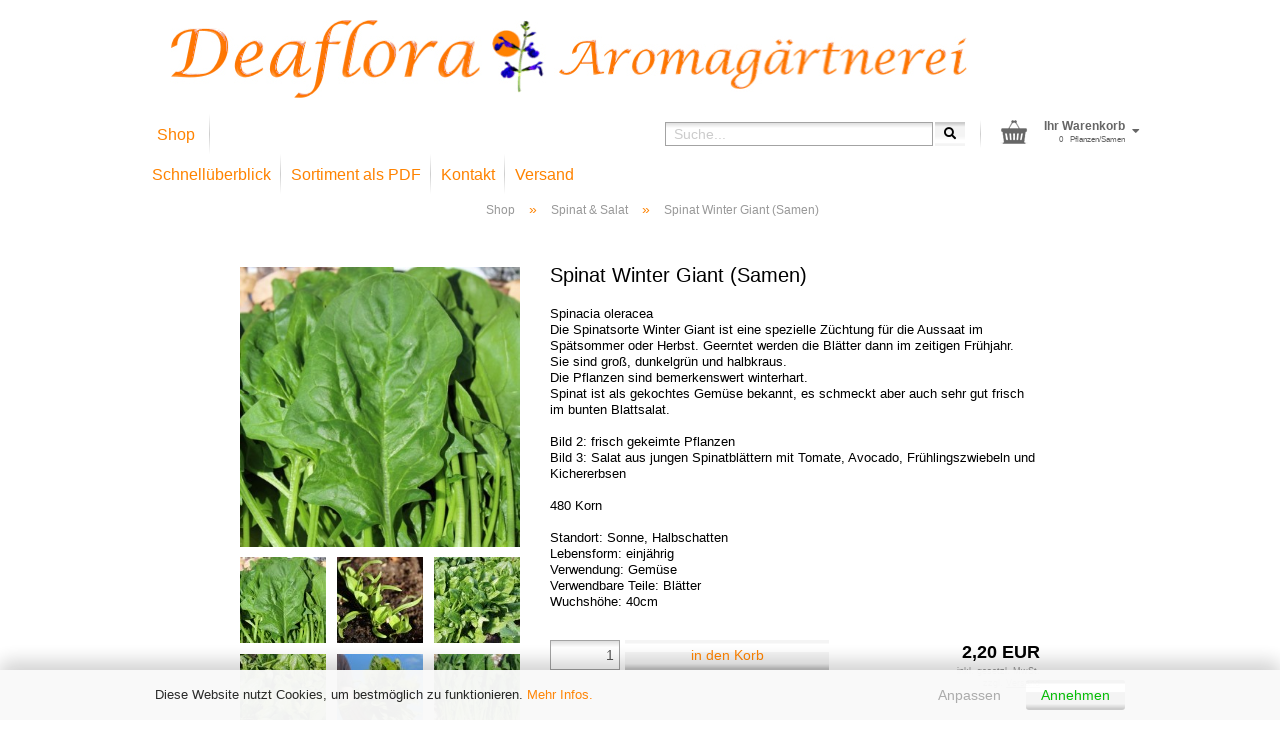

--- FILE ---
content_type: text/html; charset=utf-8
request_url: https://deaflora.de/Shop/Spinat---Salat/Spinat-Winter-Giant.html
body_size: 11911
content:





	<!DOCTYPE html>
	<html xmlns="http://www.w3.org/1999/xhtml" dir="ltr" lang="de">
		
			<head>
				
					
					<!--

					=========================================================
					Shopsoftware by Gambio GmbH (c) 2005-2021 [www.gambio.de]
					=========================================================

					Gambio GmbH offers you highly scalable E-Commerce-Solutions and Services.
					The Shopsoftware is redistributable under the GNU General Public License (Version 2) [http://www.gnu.org/licenses/gpl-2.0.html].
					based on: E-Commerce Engine Copyright (c) 2006 xt:Commerce, created by Mario Zanier & Guido Winger and licensed under GNU/GPL.
					Information and contribution at http://www.xt-commerce.com

					=========================================================
					Please visit our website: www.gambio.de
					=========================================================

					-->
				

                

	

                    
                

				
					<meta name="viewport" content="width=device-width, initial-scale=1, minimum-scale=1.0, maximum-scale=1.0, user-scalable=no" />
				

				
					<meta http-equiv="Content-Type" content="text/html; charset=utf-8" />
		<meta name="language" content="de" />
		<meta name='author' content='Andrea Hellmich' />
		<meta name='copyright' content='Andrea Hellmich' />
		<meta name='page-topic' content='Deaflora - Aromapflanzen' />
		<meta name="keywords" content="Aromapflanzen, Kräuterpflanzen, Versandgärtnerei, Samen, exotische Sorten, essbare Blüten, Obstraritäten, historisches Obst, seltene Gemüse, alte Sorten, Erdbeerenpflanzen,  Gartnpflanzen, Moschuserdbeeren" />
		<meta name="description" content="Versandgärtnerei für aromatische Pflanzen und Samen wie leckere Kräuter, historisches Obst und besondere Gemüsesorten." />
		<title>Deaflora - Spinat Winter Giant (Samen)</title>
		<meta property="og:title" content="Spinat Winter Giant (Samen)" />
		<meta property="og:site_name" content="Deaflora" />
		<meta property="og:locale" content="de_DE" />
		<meta property="og:type" content="product" />
		<meta property="og:description" content="
	Spinacia oleracea
	Die Spinatsorte Winter Giant ist eine spezielle Züchtung für die Aussaat im Spätsommer oder Herbst. Geerntet werden die Blätter dann im zeitigen Frühjahr.
	Sie sind groß, dunkelgrün und halbkraus.
	Die Pflanzen sind ..." />
		<meta property="og:image" content="https://deaflora.de/images/product_images/info_images/Spinat-Winter-Giant-17.jpg" />
		<meta property="og:image" content="https://deaflora.de/images/product_images/info_images/spinat_saemlinge_im_april.jpg" />
		<meta property="og:image" content="https://deaflora.de/images/product_images/info_images/Spinat-Winter-Giant-10.jpg" />
		<meta property="og:image" content="https://deaflora.de/images/product_images/info_images/Spinat-Winter-Giant-12.jpg" />
		<meta property="og:image" content="https://deaflora.de/images/product_images/info_images/Spinat-Winter-Giant-15.jpg" />
		<meta property="og:image" content="https://deaflora.de/images/product_images/info_images/Spinat-Winter-Giant-22.jpg" />
		<meta property="og:image" content="https://deaflora.de/images/product_images/info_images/Salat-mti-Spinat-Kichererbsen-und-Avocado.jpg" />
		<meta property="og:image" content="https://deaflora.de/images/product_images/info_images/Spinat-Winter-Giant-21.jpg" />
		<meta property="og:image" content="https://deaflora.de/images/product_images/info_images/Spinat-Winter-Giant-16.jpg" />

				

								
									

				
					<base href="https://deaflora.de/" />
				

				
											
							<link rel="shortcut icon" href="https://deaflora.de/images/logos/favicon.ico" type="image/x-icon" />
						
									

				
											
							<link rel="apple-touch-icon" href="https://deaflora.de/images/logos/favicon.png" />
						
									

				
					                        
                            <link id="main-css" type="text/css" rel="stylesheet" href="public/theme/styles/system/main.min.css?bust=1767698726" />
                        
									

				
					<meta name="robots" content="index,follow" />
		<link rel="canonical" href="https://deaflora.de/Shop/Spinat---Salat/Spinat-Winter-Giant.html?language=de" />
		<meta property="og:url" content="https://deaflora.de/Shop/Spinat---Salat/Spinat-Winter-Giant.html?language=de">
		<link rel="alternate" hreflang="x-default" href="https://deaflora.de/Shop/Spinat---Salat/Spinat-Winter-Giant.html?language=de" />
		<link rel="alternate" hreflang="en" href="https://deaflora.de/category-37/category-95/-5328-5680-5682-5879-5912-5950-5985-7304-7311.html?language=en" />
		<link rel="alternate" hreflang="de" href="https://deaflora.de/Shop/Spinat---Salat/Spinat-Winter-Giant.html?language=de" />
		
				

				
									

				
									

			</head>
		
		
	<body class="page-product-info"
		  data-gambio-namespace="https://deaflora.de/public/theme/javascripts/system"
		  data-jse-namespace="https://deaflora.de/JSEngine/build"
		  data-gambio-controller="initialize"
		  data-gambio-widget="input_number responsive_image_loader transitions header image_maps modal history dropdown core_workarounds anchor"
		  data-input_number-separator=","
			>



		
			
		

		
					

		
					





	



	

	
	
	
	


			

	
	
		<div id="outer-wrapper" >
			
	
				<header id="header" class="navbar">
					
                







    <div id="topbar-container">

        
                    

        
            <div class="navbar-topbar">
                
                    <nav data-gambio-widget="menu link_crypter" data-menu-switch-element-position="false" data-menu-events='{"desktop": ["click"], "mobile": ["click"]}' data-menu-ignore-class="dropdown-menu">
                        <ul class="nav navbar-nav navbar-right">

                            <li class="navbar-topbar-item">
                                <ul id="secondaryNavigation" class="nav navbar-nav ignore-menu">
                                                                    </ul>

                                <script id="secondaryNavigation-menu-template" type="text/mustache">
                                    
                                        <ul id="secondaryNavigation" class="nav navbar-nav">
                                            <li v-for="(item, index) in items" class="navbar-topbar-item hidden-xs content-manager-item">
                                                <a href="javascript:;" :title="item.title" @click="goTo(item.content)">
                                                    <span class="fa fa-arrow-circle-right visble-xs-block"></span>
                                                    {{item.title}}
                                                </a>
                                            </li>
                                        </ul>
                                    
                                </script>
                            </li>

                            
                                                            

                            
                                                            

                            
                                                            

                            
                                                            

                            
                                                            

                                                            <li class="dropdown navbar-topbar-item first">

                                    
                                                                                    
                                                <a href="#" class="dropdown-toggle" data-toggle-hover="dropdown">

                                                    
                                                        <span class="language-code hidden-xs">
                                                                                                                            
                                                                    <span class="fa fa-globe"></span>
                                                                
                                                                                                                        de
                                                        </span>
                                                    

                                                    
                                                        <span class="visible-xs-block">
                                                                                                                            
                                                                    <span class="fa fa-globe"></span>
                                                                
                                                                                                                        &nbsp;Sprache
                                                        </span>
                                                    
                                                </a>
                                            
                                                                            

                                    <ul class="level_2 dropdown-menu ignore-menu arrow-top">
                                        <li class="arrow"></li>
                                        <li>
                                            
                                                <form action="/Shop/Spinat---Salat/Spinat-Winter-Giant.html" method="POST" class="form-horizontal">

                                                    
                                                                                                                    
                                                                <div class="form-group">
                                                                    <label for="language-select">Sprache auswählen</label>
                                                                    
	<select name="language" class="form-control" id="language-select">
					
				<option value="de" selected="selected">Deutsch</option>
			
					
				<option value="en">English</option>
			
			</select>

                                                                </div>
                                                            
                                                                                                            

                                                    
                                                                                                            

                                                    
                                                                                                            

                                                    
                                                        <div class="dropdown-footer row">
                                                            <input type="submit" class="btn btn-primary btn-block" value="Speichern" title="Speichern" />
                                                        </div>
                                                    

                                                    

                                                </form>
                                            
                                        </li>
                                    </ul>
                                </li>
                            
                            
                                                                    
                                        <li class="dropdown navbar-topbar-item">
                                            <a title="Anmeldung" href="/Shop/Spinat---Salat/Spinat-Winter-Giant.html#" class="dropdown-toggle" data-toggle-hover="dropdown">
                                                
                                                                                                            
                                                            <span class="fa fa-user-o"></span>
                                                        
                                                                                                    

                                                &nbsp;Kundenlogin
                                            </a>
                                            




	<ul class="dropdown-menu dropdown-menu-login arrow-top">
		
			<li class="arrow"></li>
		
		
		
			<li class="dropdown-header hidden-xs">Kundenlogin</li>
		
		
		
			<li>
				<form action="https://deaflora.de/login.php?action=process" method="post" class="form-horizontal">
					<input type="hidden" name="return_url" value="https://deaflora.de/Shop/Spinat---Salat/Spinat-Winter-Giant.html">
					<input type="hidden" name="return_url_hash" value="94eeece2f20199f274cae01a32c59da0781a0531b8194a40c194ffcd0d9351e1">
					
						<div class="form-group">
							<input autocomplete="username" type="email" id="box-login-dropdown-login-username" class="form-control" placeholder="E-Mail" name="email_address" />
						</div>
					
					
                        <div class="form-group password-form-field" data-gambio-widget="show_password">
                            <input autocomplete="current-password" type="password" id="box-login-dropdown-login-password" class="form-control" placeholder="Passwort" name="password" />
                            <button class="btn show-password hidden" type="button">
                                <i class="fa fa-eye" aria-hidden="true"></i>
                            </button>
                        </div>
					
					
						<div class="dropdown-footer row">
							
	
								
									<input type="submit" class="btn btn-primary btn-block" value="Anmelden" />
								
								<ul>
									
										<li>
											<a title="Konto erstellen" href="https://deaflora.de/shop.php?do=CreateRegistree">
												Konto erstellen
											</a>
										</li>
									
									
										<li>
											<a title="Passwort vergessen?" href="https://deaflora.de/password_double_opt.php">
												Passwort vergessen?
											</a>
										</li>
									
								</ul>
							
	

	
						</div>
					
				</form>
			</li>
		
	</ul>


                                        </li>
                                    
                                                            

                            
                                                            

                            
                        </ul>
                    </nav>
                
            </div>
        
    </div>

    


    <div class="inside">

    <div class="row">

        


        
                                                
            <div class="navbar-header">
                                
                	
		<a class="navbar-brand" href="https://deaflora.de/" title="Deaflora">
			<img id="main-header-logo" class="img-responsive" src="https://deaflora.de/images/logos/aromagaertnerei_deaflora_logo_logo.jpg" alt="Deaflora-Logo">
		</a>
	
                
                                
                
	
	
		
	
        <button type="button" class="navbar-toggle cart-icon" data-toggle="cart">
        <img src="/images/dbimg/icon-grey-basket-big.png" alt="" class="cart-basket">
        <span class="cart-products-count hidden">
            0
        </span>
    </button>


                
            </div>
        

        
                

        
                

                

    </div>

</div>
    
    <div id="offcanvas-cart-overlay"></div>
    <div id="offcanvas-cart-content">

        <button data-toggle="cart" class="offcanvas-cart-close c-hamburger c-hamburger--htx">
            <span></span>
            Menü
        </button>
        <!-- layout_header_cart_dropdown begin -->
        



	<ul class="dropdown-menu arrow-top cart-dropdown cart-empty">
		
			<li class="arrow"></li>
		
	
		
					
	
		
			<li class="cart-dropdown-inside">
		
				
									
				
									
						<div class="cart-empty">
							Sie haben noch keine Pflanzen oder Samen in Ihrem Warenkorb.
						</div>
					
								
			</li>
		
	</ul>
        <!-- layout_header_cart_dropdown end -->

    </div>









	<noscript>
		<div class="alert alert-danger noscript-notice">
			JavaScript ist in Ihrem Browser deaktiviert. Aktivieren Sie JavaScript, um alle Funktionen des Shops nutzen und alle Inhalte sehen zu können.
		</div>
	</noscript>


    
                     
                                  


	<div id="categories">
		<div class="navbar-collapse collapse">
			
				<nav class="navbar-default navbar-categories" data-gambio-widget="menu">
					
	
                        <ul class="level-1 nav navbar-nav">
                             
                                                            
                                    <li class="level-1-child" data-id="37">
                                        
                                            <a class="dropdown-toggle" href="https://deaflora.de/Shop/" title="Shop">
                                                
                                                    Shop
                                                
                                                                                            </a>
                                        
                                        
                                                                                    
                                    </li>
                                
                            
                            



	
					
				<li id="mainNavigation" class="custom custom-entries hidden-xs">
											
							<a  data-id="top_custom-0"
							   href="https://deaflora.de/info/sitemap.html"
							   							   title="Schnellüberblick">
									Schnellüberblick
							</a>
						
											
							<a  data-id="top_custom-1"
							   href="https://deaflora.de/info/Deaflora-Sortiment-PDF.html"
							   							   title="Sortiment als PDF">
									Sortiment als PDF
							</a>
						
											
							<a  data-id="top_custom-2"
							   href="https://deaflora.de/info/mein-kontakt.html"
							   							   title="Kontakt">
									Kontakt
							</a>
						
											
							<a  data-id="top_custom-3"
							   href="https://deaflora.de/info/liefer--und-versandkosten.html"
							   							   title="Versand">
									Versand
							</a>
						
									</li>
			

            <script id="mainNavigation-menu-template" type="text/mustache">
                
				    <li id="mainNavigation" class="custom custom-entries hidden-xs">
                        <a v-for="(item, index) in items" href="javascript:;" @click="goTo(item.content)">
                            {{item.title}}
                        </a>
                    </li>
                
            </script>

							
					<li class="dropdown custom topmenu-content visible-xs" data-id="top_custom-0">
						
							<a class="dropdown-toggle"
								   href="https://deaflora.de/info/sitemap.html"
								   								   title="Schnellüberblick">
								Schnellüberblick
							</a>
						
					</li>
				
							
					<li class="dropdown custom topmenu-content visible-xs" data-id="top_custom-1">
						
							<a class="dropdown-toggle"
								   href="https://deaflora.de/info/Deaflora-Sortiment-PDF.html"
								   								   title="Sortiment als PDF">
								Sortiment als PDF
							</a>
						
					</li>
				
							
					<li class="dropdown custom topmenu-content visible-xs" data-id="top_custom-2">
						
							<a class="dropdown-toggle"
								   href="https://deaflora.de/info/mein-kontakt.html"
								   								   title="Kontakt">
								Kontakt
							</a>
						
					</li>
				
							
					<li class="dropdown custom topmenu-content visible-xs" data-id="top_custom-3">
						
							<a class="dropdown-toggle"
								   href="https://deaflora.de/info/liefer--und-versandkosten.html"
								   								   title="Versand">
								Versand
							</a>
						
					</li>
				
						


                            
                                <li class="dropdown dropdown-more" style="display: none">
                                    <a class="dropdown-toggle" href="#" title="">
                                        Weitere
                                    </a>
                                    <ul class="level-2 dropdown-menu ignore-menu"></ul>
                                </li>
                            

                        </ul>
                    


	<div class="db-search-cart hidden-xs">
		<div class="navbar-search collapse">
			<form action="advanced_search_result.php" method="get">
				<div class="navbar-search-input-group input-group">
					<div class="navbar-search-input-group-btn input-group-btn custom-dropdown" data-dropdown-trigger-change="false" data-dropdown-trigger-no-change="false">					
					</div>				
				    <button type="submit">
												<i class="fas fa-search"></i>
				    </button>
					<input type="text" name="keywords" placeholder="Suche..." class="form-control search-input" autocomplete="off">
				</div>
				
				<input type="hidden" value="1" name="inc_subcat">			
				<div class="search-result-container" style="display: none;"></div>	
			</form>			
		</div>

		


	<nav id="cart-container" class="navbar-cart" data-gambio-widget="menu cart_dropdown" data-menu-switch-element-position="false">
		
			<ul class="cart-container-inner">
				
					<li>
						<a href="https://deaflora.de/shopping_cart.php" class="dropdown-toggle">
							
	<img src="/images/dbimg/icon-grey-basket-big.png" alt="" class="cart-basket">
	<span class="cart">
		Ihr Warenkorb<br />
		<span class="text">
			Pflanzen/Samen
		</span>
		<span class="cart-products-count">
			 
		</span>
	</span>

							
																	<span class="cart-products-count hidden">
										
									</span>
															
						</a>

						
							



	<ul class="dropdown-menu arrow-top cart-dropdown cart-empty">
		
			<li class="arrow"></li>
		
	
		
					
	
		
			<li class="cart-dropdown-inside">
		
				
									
				
									
						<div class="cart-empty">
							Sie haben noch keine Pflanzen oder Samen in Ihrem Warenkorb.
						</div>
					
								
			</li>
		
	</ul>
						
					</li>
				
			</ul>
		
	</nav>

		
	</div>



                </nav>
			
		</div>
	</div>

             
             
 				</header>
				<button id="meco-overlay-menu-toggle" data-toggle="menu" class="c-hamburger c-hamburger--htx visible-xs-block">
					<span></span> Menü
				</button>
				<div id="meco-overlay-menu">
					

				</div>
			
	<div class="db-topsearch visible-xs">
									






	<div class="navbar-search collapse">
		
		
			<form action="advanced_search_result.php" method="get" data-gambio-widget="live_search">
		
				<div class="navbar-search-input-group input-group">

					
						<button type="submit">
							<img src="public/theme/images/svgs/search.svg" class="gx-search-input svg--inject" alt="">
						</button>
					

					<input type="text" name="keywords" placeholder="Suche..." class="form-control search-input" autocomplete="off" />

				</div>
		
				
									<input type="hidden" value="1" name="inc_subcat" />
								
				<div class="search-result-container"></div>
		
			</form>
		
	</div>


		
	<a href="/info/sitemap.html" class="link btn btn-default">Schnellüberblick</a>	
	</div>


			
				
				

			
				<div id="wrapper">
					<div class="row">

						
	<div class="breadcrumb-container">
		
	
			<script type="application/ld+json">{"@context":"https:\/\/schema.org","@type":"BreadcrumbList","itemListElement":[{"@type":"ListItem","position":1,"name":"Startseite","item":"https:\/\/deaflora.de\/"},{"@type":"ListItem","position":2,"name":"Shop","item":"https:\/\/deaflora.de\/Shop\/"},{"@type":"ListItem","position":3,"name":"Spinat & Salat","item":"https:\/\/deaflora.de\/Shop\/Spinat---Salat\/"},{"@type":"ListItem","position":4,"name":"Spinat Winter Giant (Samen)","item":"https:\/\/deaflora.de\/Shop\/Spinat---Salat\/Spinat-Winter-Giant.html"}]}</script>
	    
    				<div id="breadcrumb_navi">
	            

		            					
	            

		            						<span class="breadcrumbEntry">
																	<a href="https://deaflora.de/Shop/" class="headerNavigation">
										<span>Shop</span>
									</a>
															</span>
		                <span class="breadcrumbSeparator"> &raquo; </span>										
	            

		            						<span class="breadcrumbEntry">
																	<a href="https://deaflora.de/Shop/Spinat---Salat/" class="headerNavigation">
										<span>Spinat & Salat</span>
									</a>
															</span>
		                <span class="breadcrumbSeparator"> &raquo; </span>										
	            

		            						<span class="breadcrumbEntry">
																	<span>Spinat Winter Giant (Samen)</span>
		                        							</span>
		                										
	            			</div>
		    


	</div>
	
							<div id="main">
								<div class="main-inside">
									

									
										<div id="shop-top-banner">
																					</div>
									

									


	




	
		
	

			<script type="application/ld+json">
			{"@context":"http:\/\/schema.org","@type":"Product","name":"Spinat Winter Giant (Samen)","description":"  \tSpinacia oleracea  \tDie Spinatsorte Winter Giant ist eine spezielle Z&uuml;chtung f&uuml;r die Aussaat im Sp&auml;tsommer oder Herbst. Geerntet werden die Bl&auml;tter dann im zeitigen Fr&uuml;hjahr.  \tSie sind gro&szlig;, dunkelgr&uuml;n und halbkraus.  \tDie Pflanzen sind bemerkenswert winterhart.  \tSpinat ist als gekochtes Gem&uuml;se bekannt, es schmeckt aber auch sehr gut frisch im bunten Blattsalat.  \t  \tBild 2: frisch gekeimte Pflanzen  \tBild 3: Salat aus jungen Spinatbl&auml;ttern mit Tomate, Avocado, Fr&uuml;hlingszwiebeln und Kichererbsen  \t  \t480 Korn  \t  \tStandort: Sonne, Halbschatten  \tLebensform: einj&auml;hrig  \tVerwendung: Gem&uuml;se  \tVerwendbare Teile: Bl&auml;tter  \tWuchsh&ouml;he: 40cm  ","image":["https:\/\/deaflora.de\/images\/product_images\/info_images\/Spinat-Winter-Giant-17.jpg","https:\/\/deaflora.de\/images\/product_images\/info_images\/spinat_saemlinge_im_april.jpg","https:\/\/deaflora.de\/images\/product_images\/info_images\/Spinat-Winter-Giant-10.jpg","https:\/\/deaflora.de\/images\/product_images\/info_images\/Spinat-Winter-Giant-12.jpg","https:\/\/deaflora.de\/images\/product_images\/info_images\/Spinat-Winter-Giant-15.jpg","https:\/\/deaflora.de\/images\/product_images\/info_images\/Spinat-Winter-Giant-22.jpg","https:\/\/deaflora.de\/images\/product_images\/info_images\/Salat-mti-Spinat-Kichererbsen-und-Avocado.jpg","https:\/\/deaflora.de\/images\/product_images\/info_images\/Spinat-Winter-Giant-21.jpg","https:\/\/deaflora.de\/images\/product_images\/info_images\/Spinat-Winter-Giant-16.jpg"],"url":"https:\/\/deaflora.de\/Shop\/Spinat---Salat\/Spinat-Winter-Giant.html","itemCondition":"NewCondition","offers":{"@type":"Offer","availability":"InStock","price":"2.20","priceCurrency":"EUR","priceSpecification":{"@type":"http:\/\/schema.org\/PriceSpecification","price":"2.20","priceCurrency":"EUR","valueAddedTaxIncluded":true},"url":"https:\/\/deaflora.de\/Shop\/Spinat---Salat\/Spinat-Winter-Giant.html","priceValidUntil":"2100-01-01 00:00:00"},"model":"329","sku":"329"}
		</script>
		
	<div class="product-info product-info-default row">
		
		
			<div id="product_image_layer">
			
	<div class="product-info-layer-image">
		<div class="product-info-image-inside">
										


    		<script>
            
            window.addEventListener('DOMContentLoaded', function(){
				$.extend(true, $.magnificPopup.defaults, { 
					tClose: 'Schlie&szlig;en (Esc)', // Alt text on close button
					tLoading: 'L&auml;dt...', // Text that is displayed during loading. Can contain %curr% and %total% keys
					
					gallery: { 
						tPrev: 'Vorgänger (Linke Pfeiltaste)', // Alt text on left arrow
						tNext: 'Nachfolger (Rechte Pfeiltaste)', // Alt text on right arrow
						tCounter: '%curr% von %total%' // Markup for "1 of 7" counter
						
					}
				});
			});
            
		</script>
    



	
			
	
		<div>
		<div id="product-info-layer-image" class="swiper-container" data-gambio-_widget="swiper" data-swiper-target="" data-swiper-controls="#product-info-layer-thumbnails" data-swiper-slider-options='{"breakpoints": [], "pagination": ".js-product-info-layer-image-pagination", "nextButton": ".js-product-info-layer-image-button-next", "prevButton": ".js-product-info-layer-image-button-prev", "effect": "fade", "autoplay": null, "initialSlide": ""}' >
			<div class="swiper-wrapper"  >
			
				
											
															
																	

								
																			
																					
																	

								
									
			<div class="swiper-slide" >
				<div class="swiper-slide-inside ">
									
						<img class="img-responsive"
																								src="images/product_images/popup_images/Spinat-Winter-Giant-17.jpg"
								 alt="Spinat Winter Giant (Samen)"								 title="Spinat Winter Giant (Samen)"								 data-magnifier-src="images/product_images/original_images/Spinat-Winter-Giant-17.jpg"						/>
					
							</div>
			</div>
	
								
															
																	

								
																			
																					
																	

								
									
			<div class="swiper-slide"  data-index="1">
				<div class="swiper-slide-inside ">
									
						<img class="img-responsive"
																								src="images/product_images/popup_images/spinat_saemlinge_im_april.jpg"
								 alt="Spinat Winter Giant (Samen)"								 title="Spinat Winter Giant (Samen)"								 data-magnifier-src="images/product_images/original_images/spinat_saemlinge_im_april.jpg"						/>
					
							</div>
			</div>
	
								
															
																	

								
																			
																					
																	

								
									
			<div class="swiper-slide"  data-index="2">
				<div class="swiper-slide-inside ">
									
						<img class="img-responsive"
																								src="images/product_images/popup_images/Spinat-Winter-Giant-10.jpg"
								 alt="Spinat Winter Giant (Samen)"								 title="Spinat Winter Giant (Samen)"								 data-magnifier-src="images/product_images/original_images/Spinat-Winter-Giant-10.jpg"						/>
					
							</div>
			</div>
	
								
															
																	

								
																			
																					
																	

								
									
			<div class="swiper-slide"  data-index="3">
				<div class="swiper-slide-inside ">
									
						<img class="img-responsive"
																								src="images/product_images/popup_images/Spinat-Winter-Giant-12.jpg"
								 alt="Spinat Winter Giant (Samen)"								 title="Spinat Winter Giant (Samen)"								 data-magnifier-src="images/product_images/original_images/Spinat-Winter-Giant-12.jpg"						/>
					
							</div>
			</div>
	
								
															
																	

								
																			
																					
																	

								
									
			<div class="swiper-slide"  data-index="4">
				<div class="swiper-slide-inside ">
									
						<img class="img-responsive"
																								src="images/product_images/popup_images/Spinat-Winter-Giant-15.jpg"
								 alt="Spinat Winter Giant (Samen)"								 title="Spinat Winter Giant (Samen)"								 data-magnifier-src="images/product_images/original_images/Spinat-Winter-Giant-15.jpg"						/>
					
							</div>
			</div>
	
								
															
																	

								
																			
																					
																	

								
									
			<div class="swiper-slide"  data-index="5">
				<div class="swiper-slide-inside ">
									
						<img class="img-responsive"
																								src="images/product_images/popup_images/Spinat-Winter-Giant-22.jpg"
								 alt="Spinat Winter Giant (Samen)"								 title="Spinat Winter Giant (Samen)"								 data-magnifier-src="images/product_images/original_images/Spinat-Winter-Giant-22.jpg"						/>
					
							</div>
			</div>
	
								
															
																	

								
																			
																					
																	

								
									
			<div class="swiper-slide"  data-index="6">
				<div class="swiper-slide-inside ">
									
						<img class="img-responsive"
																								src="images/product_images/popup_images/Salat-mti-Spinat-Kichererbsen-und-Avocado.jpg"
								 alt="Spinat Winter Giant (Samen)"								 title="Spinat Winter Giant (Samen)"								 data-magnifier-src="images/product_images/original_images/Salat-mti-Spinat-Kichererbsen-und-Avocado.jpg"						/>
					
							</div>
			</div>
	
								
															
																	

								
																			
																					
																	

								
									
			<div class="swiper-slide"  data-index="7">
				<div class="swiper-slide-inside ">
									
						<img class="img-responsive"
																								src="images/product_images/popup_images/Spinat-Winter-Giant-21.jpg"
								 alt="Spinat Winter Giant (Samen)"								 title="Spinat Winter Giant (Samen)"								 data-magnifier-src="images/product_images/original_images/Spinat-Winter-Giant-21.jpg"						/>
					
							</div>
			</div>
	
								
															
																	

								
																			
																					
																	

								
									
			<div class="swiper-slide"  data-index="8">
				<div class="swiper-slide-inside ">
									
						<img class="img-responsive"
																								src="images/product_images/popup_images/Spinat-Winter-Giant-16.jpg"
								 alt="Spinat Winter Giant (Samen)"								 title="Spinat Winter Giant (Samen)"								 data-magnifier-src="images/product_images/original_images/Spinat-Winter-Giant-16.jpg"						/>
					
							</div>
			</div>
	
								
													
									
			</div>
			
			
				<script type="text/mustache">
					<template>
						
							{{#.}}
								<div class="swiper-slide {{className}}">
									<div class="swiper-slide-inside">
										<img {{{srcattr}}} alt="{{title}}" title="{{title}}" />
									</div>
								</div>
							{{/.}}
						
					</template>
				</script>
			
			
	</div>
	
	
					
				<div class="js-product-info-layer-image-button-prev swiper-button-prev"></div>
			
			
				<div class="js-product-info-layer-image-button-next swiper-button-next"></div>
			
			
	
	</div>
	
	
			

								</div>
	</div>

				
			<div class="product-info-layer-thumbnails">
				


    		<script>
            
            window.addEventListener('DOMContentLoaded', function(){
				$.extend(true, $.magnificPopup.defaults, { 
					tClose: 'Schlie&szlig;en (Esc)', // Alt text on close button
					tLoading: 'L&auml;dt...', // Text that is displayed during loading. Can contain %curr% and %total% keys
					
					gallery: { 
						tPrev: 'Vorgänger (Linke Pfeiltaste)', // Alt text on left arrow
						tNext: 'Nachfolger (Rechte Pfeiltaste)', // Alt text on right arrow
						tCounter: '%curr% von %total%' // Markup for "1 of 7" counter
						
					}
				});
			});
            
		</script>
    



	
			
	
		<div>
		<div id="product-info-layer-thumbnails" class="swiper-container" data-gambio-_widget="swiper" data-swiper-target="#product-info-layer-image" data-swiper-controls="" data-swiper-slider-options='{"breakpoints": [], "pagination": ".js-product-info-layer-thumbnails-pagination", "nextButton": ".js-product-info-layer-thumbnails-button-next", "prevButton": ".js-product-info-layer-thumbnails-button-prev", "spaceBetween": 10, "loop": false, "slidesPerView": "auto", "autoplay": null, "initialSlide": ""}' data-swiper-breakpoints="[]">
			<div class="swiper-wrapper"  >
			
				
											
															
																	

								
																	

								
									
			<div class="swiper-slide" >
				<div class="swiper-slide-inside ">
									
						<div class="align-middle">
							<img
									class="img-responsive"
																		src="images/product_images/gallery_images/Spinat-Winter-Giant-17.jpg"
									 alt="Preview: Spinat Winter Giant (Samen)"									 title="Preview: Spinat Winter Giant (Samen)"									 data-magnifier-src="images/product_images/original_images/Spinat-Winter-Giant-17.jpg"							/>
						</div>
					
							</div>
			</div>
	
								
															
																	

								
																	

								
									
			<div class="swiper-slide"  data-index="1">
				<div class="swiper-slide-inside ">
									
						<div class="align-middle">
							<img
									class="img-responsive"
																		src="images/product_images/gallery_images/spinat_saemlinge_im_april.jpg"
									 alt="Preview: Spinat Winter Giant (Samen)"									 title="Preview: Spinat Winter Giant (Samen)"									 data-magnifier-src="images/product_images/original_images/spinat_saemlinge_im_april.jpg"							/>
						</div>
					
							</div>
			</div>
	
								
															
																	

								
																	

								
									
			<div class="swiper-slide"  data-index="2">
				<div class="swiper-slide-inside ">
									
						<div class="align-middle">
							<img
									class="img-responsive"
																		src="images/product_images/gallery_images/Spinat-Winter-Giant-10.jpg"
									 alt="Preview: Spinat Winter Giant (Samen)"									 title="Preview: Spinat Winter Giant (Samen)"									 data-magnifier-src="images/product_images/original_images/Spinat-Winter-Giant-10.jpg"							/>
						</div>
					
							</div>
			</div>
	
								
															
																	

								
																	

								
									
			<div class="swiper-slide"  data-index="3">
				<div class="swiper-slide-inside ">
									
						<div class="align-middle">
							<img
									class="img-responsive"
																		src="images/product_images/gallery_images/Spinat-Winter-Giant-12.jpg"
									 alt="Preview: Spinat Winter Giant (Samen)"									 title="Preview: Spinat Winter Giant (Samen)"									 data-magnifier-src="images/product_images/original_images/Spinat-Winter-Giant-12.jpg"							/>
						</div>
					
							</div>
			</div>
	
								
															
																	

								
																	

								
									
			<div class="swiper-slide"  data-index="4">
				<div class="swiper-slide-inside ">
									
						<div class="align-middle">
							<img
									class="img-responsive"
																		src="images/product_images/gallery_images/Spinat-Winter-Giant-15.jpg"
									 alt="Preview: Spinat Winter Giant (Samen)"									 title="Preview: Spinat Winter Giant (Samen)"									 data-magnifier-src="images/product_images/original_images/Spinat-Winter-Giant-15.jpg"							/>
						</div>
					
							</div>
			</div>
	
								
															
																	

								
																	

								
									
			<div class="swiper-slide"  data-index="5">
				<div class="swiper-slide-inside ">
									
						<div class="align-middle">
							<img
									class="img-responsive"
																		src="images/product_images/gallery_images/Spinat-Winter-Giant-22.jpg"
									 alt="Preview: Spinat Winter Giant (Samen)"									 title="Preview: Spinat Winter Giant (Samen)"									 data-magnifier-src="images/product_images/original_images/Spinat-Winter-Giant-22.jpg"							/>
						</div>
					
							</div>
			</div>
	
								
															
																	

								
																	

								
									
			<div class="swiper-slide"  data-index="6">
				<div class="swiper-slide-inside ">
									
						<div class="align-middle">
							<img
									class="img-responsive"
																		src="images/product_images/gallery_images/Salat-mti-Spinat-Kichererbsen-und-Avocado.jpg"
									 alt="Preview: Spinat Winter Giant (Samen)"									 title="Preview: Spinat Winter Giant (Samen)"									 data-magnifier-src="images/product_images/original_images/Salat-mti-Spinat-Kichererbsen-und-Avocado.jpg"							/>
						</div>
					
							</div>
			</div>
	
								
															
																	

								
																	

								
									
			<div class="swiper-slide"  data-index="7">
				<div class="swiper-slide-inside ">
									
						<div class="align-middle">
							<img
									class="img-responsive"
																		src="images/product_images/gallery_images/Spinat-Winter-Giant-21.jpg"
									 alt="Preview: Spinat Winter Giant (Samen)"									 title="Preview: Spinat Winter Giant (Samen)"									 data-magnifier-src="images/product_images/original_images/Spinat-Winter-Giant-21.jpg"							/>
						</div>
					
							</div>
			</div>
	
								
															
																	

								
																	

								
									
			<div class="swiper-slide"  data-index="8">
				<div class="swiper-slide-inside ">
									
						<div class="align-middle">
							<img
									class="img-responsive"
																		src="images/product_images/gallery_images/Spinat-Winter-Giant-16.jpg"
									 alt="Preview: Spinat Winter Giant (Samen)"									 title="Preview: Spinat Winter Giant (Samen)"									 data-magnifier-src="images/product_images/original_images/Spinat-Winter-Giant-16.jpg"							/>
						</div>
					
							</div>
			</div>
	
								
													
									
			</div>
			
			
				<script type="text/mustache">
					<template>
						
							{{#.}}
								<div class="swiper-slide {{className}}">
									<div class="swiper-slide-inside">
										<img {{{srcattr}}} alt="{{title}}" title="{{title}}" />
									</div>
								</div>
							{{/.}}
						
					</template>
				</script>
			
			
	</div>
	
	
					
				<div class="js-product-info-layer-thumbnails-button-prev swiper-button-prev"></div>
			
			
				<div class="js-product-info-layer-thumbnails-button-next swiper-button-next"></div>
			
			
	
	</div>
	
	
			

			</div>
		
		

			</div>
					

		
<div class="container-fluid no-gallery-image">
    <div class="row">
        
			<div class="product-info-content col-xs-12" data-gambio-widget="cart_handler" data-cart_handler-page="product-info">

				
<div class="row">
    <div class="clearfix">
        <div class="container">
            
					<div class="row">
						
						
	<div class="product-info-title-mobile  col-xs-12 visible-xs-block">
		
			<span>Spinat Winter Giant (Samen)</span>
		

		
<div class="rating-model-row">
    </div>

	</div>


						
							
						

						
								
		<div class="product-info-stage col-xs-12 col-md-8">

			<div id="image-collection-container">
					
		<div class="product-info-image " data-gambio-widget="image_gallery">
			<div class="product-info-image-inside">
				


    		<script>
            
            window.addEventListener('DOMContentLoaded', function(){
				$.extend(true, $.magnificPopup.defaults, { 
					tClose: 'Schlie&szlig;en (Esc)', // Alt text on close button
					tLoading: 'L&auml;dt...', // Text that is displayed during loading. Can contain %curr% and %total% keys
					
					gallery: { 
						tPrev: 'Vorgänger (Linke Pfeiltaste)', // Alt text on left arrow
						tNext: 'Nachfolger (Rechte Pfeiltaste)', // Alt text on right arrow
						tCounter: '%curr% von %total%' // Markup for "1 of 7" counter
						
					}
				});
			});
            
		</script>
    



	
			
	
		<div>
		<div id="product_image_swiper" class="swiper-container" data-gambio-widget="swiper" data-swiper-target="" data-swiper-controls="#product_thumbnail_swiper, #product_thumbnail_swiper_mobile" data-swiper-slider-options='{"breakpoints": [], "pagination": ".js-product_image_swiper-pagination", "nextButton": ".js-product_image_swiper-button-next", "prevButton": ".js-product_image_swiper-button-prev", "effect": "fade", "autoplay": null}' >
			<div class="swiper-wrapper"  >
			
				
											
															
																	

								
																	

								
									
			<div class="swiper-slide" >
				<div class="swiper-slide-inside ">
									
                        <a onclick="return false" href="images/product_images/original_images/Spinat-Winter-Giant-17.jpg" title="Spinat Winter Giant (Samen)">
							<img class="img-responsive"
																											src="images/product_images/info_images/Spinat-Winter-Giant-17.jpg"
									 alt="Spinat Winter Giant (Samen)"									 title="Spinat Winter Giant (Samen)"									 data-magnifier-src="images/product_images/original_images/Spinat-Winter-Giant-17.jpg"							/>
						</a>
					
							</div>
			</div>
	
								
															
																	

								
																	

								
									
			<div class="swiper-slide"  data-index="1">
				<div class="swiper-slide-inside ">
									
                        <a onclick="return false" href="images/product_images/original_images/spinat_saemlinge_im_april.jpg" title="Spinat Winter Giant (Samen)">
							<img class="img-responsive"
																											src="images/product_images/info_images/spinat_saemlinge_im_april.jpg"
									 alt="Spinat Winter Giant (Samen)"									 title="Spinat Winter Giant (Samen)"									 data-magnifier-src="images/product_images/original_images/spinat_saemlinge_im_april.jpg"							/>
						</a>
					
							</div>
			</div>
	
								
															
																	

								
																	

								
									
			<div class="swiper-slide"  data-index="2">
				<div class="swiper-slide-inside ">
									
                        <a onclick="return false" href="images/product_images/original_images/Spinat-Winter-Giant-10.jpg" title="Spinat Winter Giant (Samen)">
							<img class="img-responsive"
																											src="images/product_images/info_images/Spinat-Winter-Giant-10.jpg"
									 alt="Spinat Winter Giant (Samen)"									 title="Spinat Winter Giant (Samen)"									 data-magnifier-src="images/product_images/original_images/Spinat-Winter-Giant-10.jpg"							/>
						</a>
					
							</div>
			</div>
	
								
															
																	

								
																	

								
									
			<div class="swiper-slide"  data-index="3">
				<div class="swiper-slide-inside ">
									
                        <a onclick="return false" href="images/product_images/original_images/Spinat-Winter-Giant-12.jpg" title="Spinat Winter Giant (Samen)">
							<img class="img-responsive"
																											src="images/product_images/info_images/Spinat-Winter-Giant-12.jpg"
									 alt="Spinat Winter Giant (Samen)"									 title="Spinat Winter Giant (Samen)"									 data-magnifier-src="images/product_images/original_images/Spinat-Winter-Giant-12.jpg"							/>
						</a>
					
							</div>
			</div>
	
								
															
																	

								
																	

								
									
			<div class="swiper-slide"  data-index="4">
				<div class="swiper-slide-inside ">
									
                        <a onclick="return false" href="images/product_images/original_images/Spinat-Winter-Giant-15.jpg" title="Spinat Winter Giant (Samen)">
							<img class="img-responsive"
																											src="images/product_images/info_images/Spinat-Winter-Giant-15.jpg"
									 alt="Spinat Winter Giant (Samen)"									 title="Spinat Winter Giant (Samen)"									 data-magnifier-src="images/product_images/original_images/Spinat-Winter-Giant-15.jpg"							/>
						</a>
					
							</div>
			</div>
	
								
															
																	

								
																	

								
									
			<div class="swiper-slide"  data-index="5">
				<div class="swiper-slide-inside ">
									
                        <a onclick="return false" href="images/product_images/original_images/Spinat-Winter-Giant-22.jpg" title="Spinat Winter Giant (Samen)">
							<img class="img-responsive"
																											src="images/product_images/info_images/Spinat-Winter-Giant-22.jpg"
									 alt="Spinat Winter Giant (Samen)"									 title="Spinat Winter Giant (Samen)"									 data-magnifier-src="images/product_images/original_images/Spinat-Winter-Giant-22.jpg"							/>
						</a>
					
							</div>
			</div>
	
								
															
																	

								
																	

								
									
			<div class="swiper-slide"  data-index="6">
				<div class="swiper-slide-inside ">
									
                        <a onclick="return false" href="images/product_images/original_images/Salat-mti-Spinat-Kichererbsen-und-Avocado.jpg" title="Spinat Winter Giant (Samen)">
							<img class="img-responsive"
																											src="images/product_images/info_images/Salat-mti-Spinat-Kichererbsen-und-Avocado.jpg"
									 alt="Spinat Winter Giant (Samen)"									 title="Spinat Winter Giant (Samen)"									 data-magnifier-src="images/product_images/original_images/Salat-mti-Spinat-Kichererbsen-und-Avocado.jpg"							/>
						</a>
					
							</div>
			</div>
	
								
															
																	

								
																	

								
									
			<div class="swiper-slide"  data-index="7">
				<div class="swiper-slide-inside ">
									
                        <a onclick="return false" href="images/product_images/original_images/Spinat-Winter-Giant-21.jpg" title="Spinat Winter Giant (Samen)">
							<img class="img-responsive"
																											src="images/product_images/info_images/Spinat-Winter-Giant-21.jpg"
									 alt="Spinat Winter Giant (Samen)"									 title="Spinat Winter Giant (Samen)"									 data-magnifier-src="images/product_images/original_images/Spinat-Winter-Giant-21.jpg"							/>
						</a>
					
							</div>
			</div>
	
								
															
																	

								
																	

								
									
			<div class="swiper-slide"  data-index="8">
				<div class="swiper-slide-inside ">
									
                        <a onclick="return false" href="images/product_images/original_images/Spinat-Winter-Giant-16.jpg" title="Spinat Winter Giant (Samen)">
							<img class="img-responsive"
																											src="images/product_images/info_images/Spinat-Winter-Giant-16.jpg"
									 alt="Spinat Winter Giant (Samen)"									 title="Spinat Winter Giant (Samen)"									 data-magnifier-src="images/product_images/original_images/Spinat-Winter-Giant-16.jpg"							/>
						</a>
					
							</div>
			</div>
	
								
													
									
			</div>
			
			
				<script type="text/mustache">
					<template>
						
							{{#.}}
								<div class="swiper-slide {{className}}">
									<div class="swiper-slide-inside">
										<img {{{srcattr}}} alt="{{title}}" title="{{title}}" />
									</div>
								</div>
							{{/.}}
						
					</template>
				</script>
			
			
	</div>
	
	
					
				<div class="js-product_image_swiper-button-prev swiper-button-prev"></div>
			
			
				<div class="js-product_image_swiper-button-next swiper-button-next"></div>
			
			
	
	</div>
	
	
			

			</div>
			<input type="hidden" id="current-gallery-hash" value="278512335c23c109f7aab438415e18ff">
		</div>
	

	
	<div class="product-info-thumbnails-mobile col-xs-12">
		


    		<script>
            
            window.addEventListener('DOMContentLoaded', function(){
				$.extend(true, $.magnificPopup.defaults, { 
					tClose: 'Schlie&szlig;en (Esc)', // Alt text on close button
					tLoading: 'L&auml;dt...', // Text that is displayed during loading. Can contain %curr% and %total% keys
					
					gallery: { 
						tPrev: 'Vorgänger (Linke Pfeiltaste)', // Alt text on left arrow
						tNext: 'Nachfolger (Rechte Pfeiltaste)', // Alt text on right arrow
						tCounter: '%curr% von %total%' // Markup for "1 of 7" counter
						
					}
				});
			});
            
		</script>
    



	
			
	
		<div>
		<div id="product_thumbnail_swiper_mobile"  data-gambio-widget="swiper" data-swiper-target="#product_image_swiper" data-swiper-controls="" data-swiper-slider-options='{"breakpoints": [], "pagination": ".js-product_thumbnail_swiper_mobile-pagination", "nextButton": ".js-product_thumbnail_swiper_mobile-button-next", "prevButton": ".js-product_thumbnail_swiper_mobile-button-prev", "spaceBetween": 10, "loop": false, "direction": "horizontal", "slidesPerView": 4, "autoplay": null}' data-swiper-breakpoints="[]">
			<div class="flex-wrapper"  >
			
				
											
															
																	

								
																	

								
									
			<div class="swiper-slide" >
				<div class="swiper-slide-inside ">
									
						<div class="align-vertical">
							<img
																		src="images/product_images/gallery_images/Spinat-Winter-Giant-17.jpg"
									 alt="Mobile Preview: Spinat Winter Giant (Samen)"									 title="Mobile Preview: Spinat Winter Giant (Samen)"									 data-magnifier-src="images/product_images/original_images/Spinat-Winter-Giant-17.jpg"							/>
						</div>
					
							</div>
			</div>
	
								
															
																	

								
																	

								
									
			<div class="swiper-slide"  data-index="1">
				<div class="swiper-slide-inside ">
									
						<div class="align-vertical">
							<img
																		src="images/product_images/gallery_images/spinat_saemlinge_im_april.jpg"
									 alt="Mobile Preview: Spinat Winter Giant (Samen)"									 title="Mobile Preview: Spinat Winter Giant (Samen)"									 data-magnifier-src="images/product_images/original_images/spinat_saemlinge_im_april.jpg"							/>
						</div>
					
							</div>
			</div>
	
								
															
																	

								
																	

								
									
			<div class="swiper-slide"  data-index="2">
				<div class="swiper-slide-inside ">
									
						<div class="align-vertical">
							<img
																		src="images/product_images/gallery_images/Spinat-Winter-Giant-10.jpg"
									 alt="Mobile Preview: Spinat Winter Giant (Samen)"									 title="Mobile Preview: Spinat Winter Giant (Samen)"									 data-magnifier-src="images/product_images/original_images/Spinat-Winter-Giant-10.jpg"							/>
						</div>
					
							</div>
			</div>
	
								
															
																	

								
																	

								
									
			<div class="swiper-slide"  data-index="3">
				<div class="swiper-slide-inside ">
									
						<div class="align-vertical">
							<img
																		src="images/product_images/gallery_images/Spinat-Winter-Giant-12.jpg"
									 alt="Mobile Preview: Spinat Winter Giant (Samen)"									 title="Mobile Preview: Spinat Winter Giant (Samen)"									 data-magnifier-src="images/product_images/original_images/Spinat-Winter-Giant-12.jpg"							/>
						</div>
					
							</div>
			</div>
	
								
															
																	

								
																	

								
									
			<div class="swiper-slide"  data-index="4">
				<div class="swiper-slide-inside ">
									
						<div class="align-vertical">
							<img
																		src="images/product_images/gallery_images/Spinat-Winter-Giant-15.jpg"
									 alt="Mobile Preview: Spinat Winter Giant (Samen)"									 title="Mobile Preview: Spinat Winter Giant (Samen)"									 data-magnifier-src="images/product_images/original_images/Spinat-Winter-Giant-15.jpg"							/>
						</div>
					
							</div>
			</div>
	
								
															
																	

								
																	

								
									
			<div class="swiper-slide"  data-index="5">
				<div class="swiper-slide-inside ">
									
						<div class="align-vertical">
							<img
																		src="images/product_images/gallery_images/Spinat-Winter-Giant-22.jpg"
									 alt="Mobile Preview: Spinat Winter Giant (Samen)"									 title="Mobile Preview: Spinat Winter Giant (Samen)"									 data-magnifier-src="images/product_images/original_images/Spinat-Winter-Giant-22.jpg"							/>
						</div>
					
							</div>
			</div>
	
								
															
																	

								
																	

								
									
			<div class="swiper-slide"  data-index="6">
				<div class="swiper-slide-inside ">
									
						<div class="align-vertical">
							<img
																		src="images/product_images/gallery_images/Salat-mti-Spinat-Kichererbsen-und-Avocado.jpg"
									 alt="Mobile Preview: Spinat Winter Giant (Samen)"									 title="Mobile Preview: Spinat Winter Giant (Samen)"									 data-magnifier-src="images/product_images/original_images/Salat-mti-Spinat-Kichererbsen-und-Avocado.jpg"							/>
						</div>
					
							</div>
			</div>
	
								
															
																	

								
																	

								
									
			<div class="swiper-slide"  data-index="7">
				<div class="swiper-slide-inside ">
									
						<div class="align-vertical">
							<img
																		src="images/product_images/gallery_images/Spinat-Winter-Giant-21.jpg"
									 alt="Mobile Preview: Spinat Winter Giant (Samen)"									 title="Mobile Preview: Spinat Winter Giant (Samen)"									 data-magnifier-src="images/product_images/original_images/Spinat-Winter-Giant-21.jpg"							/>
						</div>
					
							</div>
			</div>
	
								
															
																	

								
																	

								
									
			<div class="swiper-slide"  data-index="8">
				<div class="swiper-slide-inside ">
									
						<div class="align-vertical">
							<img
																		src="images/product_images/gallery_images/Spinat-Winter-Giant-16.jpg"
									 alt="Mobile Preview: Spinat Winter Giant (Samen)"									 title="Mobile Preview: Spinat Winter Giant (Samen)"									 data-magnifier-src="images/product_images/original_images/Spinat-Winter-Giant-16.jpg"							/>
						</div>
					
							</div>
			</div>
	
								
													
									
			</div>
			
			
				<script type="text/mustache">
					<template>
						
							{{#.}}
								<div class="swiper-slide {{className}}">
									<div class="swiper-slide-inside">
										<img {{{srcattr}}} alt="{{title}}" title="{{title}}" />
									</div>
								</div>
							{{/.}}
						
					</template>
				</script>
			
			
	</div>
	
	
					
				<div class="js-product_thumbnail_swiper_mobile-button-prev swiper-button-prev"></div>
			
			
				<div class="js-product_thumbnail_swiper_mobile-button-next swiper-button-next"></div>
			
			
	
	</div>
	
	
			

	</div>

			</div>

			
                
							

		</div>
	

						
						
						
														<div class="product-info-details col-xs-12 col-md-4" data-gambio-widget="product_min_height_fix">
				
								
									<div class="loading-overlay"></div>
									<div class="magnifier-overlay"></div>
									<div class="magnifier-target">
										<div class="preloader"></div>
									</div>
								

								

				
								
									
								
								
								
									<form action="product_info.php?gm_boosted_product=Shop%2FSpinat---Salat%2FSpinat-Winter-Giant&amp;products_id=7311&amp;action=add_product" class="form-horizontal js-product-form product-info">
										<input type="hidden" id="update-gallery-hash" name="galleryHash" value="">
										
<div class="rating-model-row">
    <div class="hidden-xs hidden-sm product-rating">
        
                
    </div>
</div>

										
										


											<h1 class="product-info-title-desktop  hidden-xs hidden-sm">Spinat Winter Giant (Samen)</h1>
										
					
										
																							
<div class="product-definitions">

    
        

    
    
<div class="product-definition-stock-quantity products-quantity"  style="display: none">
    <strong>Lagerbestand:</strong>
    
    <span class="products-quantity-value">
        
    </span>
    
        
    Stück
    
    </div>

    

    
    <div class="additional-fields-wrapper">
        
    
    </div>
    

    
        

    
        
</div>

																					
					
										
											
										
					
										
											
<div class="modifiers-selection">
        </div>

										
					
										
											
										
					
										
											
	
										
					
										
																					
					
										
																					
					
										
                                                                                            <div class="cart-error-msg alert alert-danger" role="alert"></div>
                                            										
					
										
	<div class="description-top">
		<p>
	<span style="font-size: small">Spinacia oleracea<br />
	Die Spinatsorte Winter Giant ist eine spezielle Z&uuml;chtung f&uuml;r die Aussaat im Sp&auml;tsommer oder Herbst. Geerntet werden die Bl&auml;tter dann im zeitigen Fr&uuml;hjahr.<br />
	Sie sind gro&szlig;, dunkelgr&uuml;n und halbkraus.<br />
	Die Pflanzen sind bemerkenswert winterhart.<br />
	Spinat ist als gekochtes Gem&uuml;se bekannt, es schmeckt aber auch sehr gut frisch im bunten Blattsalat.<br />
	<br />
	Bild 2: frisch gekeimte Pflanzen<br />
	Bild 3: Salat aus jungen Spinatbl&auml;ttern mit Tomate, Avocado, Fr&uuml;hlingszwiebeln und Kichererbsen<br />
	<br />
	480 Korn<br />
	<br />
	Standort: Sonne, Halbschatten<br />
	Lebensform: einj&auml;hrig<br />
	Verwendung: Gem&uuml;se<br />
	Verwendbare Teile: Bl&auml;tter<br />
	Wuchsh&ouml;he: 40cm</span>
</p>
	</div>
	
	<div class="price-container">
		
			<div class="price-calc-container" id="attributes-calc-price">

				
					<div class="row price-row">
						


	<div class="current-price-container">
		
            				2,20 EUR

                                    
	</div>
	
		<p class="tax-shipping-text text-small">
			inkl. gesetzl. MwSt.

			<br> zzgl. 
			<a class="gm_shipping_link lightbox_iframe" href="https://deaflora.de/popup/liefer--und-versandkosten.html" target="_self" rel="nofollow">
				<span style="text-decoration:underline; color: #999">Versand</span>
			</a>

		</p>
	

					</div>
				

				
											
    
									
					
    
						


	<div class="row">
		<input type="hidden" name="products_id" id="products-id" value="7311" />
					
<div class="input-number" data-type="float" data-stepping="1">
        
        
    
    <div class="input-group">
        <input type="number" step="1" class="form-control input-lg pull-right js-calculate-qty" value="1" id="attributes-calc-quantity" name="products_qty" />
    </div>

    </div>

			
			
	<div class="button-container">
	    <button name="btn-add-to-cart" type="submit" class="btn btn-lg btn-buy btn-block js-btn-add-to-cart" title="in den Korb" >
	        in den Korb
	    </button>
	    <button name="btn-add-to-cart-fake" onClick="void(0)" class="btn-add-to-cart-fake btn btn-lg btn-buy btn-block " value="" title="in den Korb" style="display: none; margin-top: 0" >in den Korb</button>
	</div>
	
        		
		
				

		
		

		<div class="product-info-links">
			
							

			
							

			
							
		</div>
		
		
			<script id="product-details-text-phrases" type="application/json">
				{
					"productsInCartSuffix": " Artikel im Warenkorb", "showCart": "Warenkorb anzeigen"
				}
			</script>
		
	</div>

					
	<div class="paypal-installments paypal-installments-product" data-ppinst-pos="product" data-partner-attribution-id="GambioGmbH_Cart_Hub_PPXO"></div>
	<div id="easycredit-ratenrechner-product" class="easycredit-rr-container"
		 data-easycredithub-namespace="GXModules/Gambio/Hub/Build/Shop/Themes/All/Javascript/easycredithub"
		 data-easycredithub-widget="easycreditloader"></div>

				

			</div>
		
	</div>


					
									</form>
								
							</div>
						
			
						
			
						
													
			
						

			
						
            
													
        </div>
    </div>
</div>

			
					</div><!-- // .row -->
				
            
			</div><!-- // .product-info-content -->
		
    </div>
</div>

	
		
<div class="product-info-listings container clearfix" data-gambio-widget="product_hover">
    
	
		
	

	
		
	
	
	
		
	
	
	
			
	
	
			

</div>

	
	</div><!-- // .product-info -->



								</div>
							</div>
						


                                                                                                                        							
								
    <aside id="left">
        
                            
                    
        
                    
    </aside>
							
						
						
							<aside id="right">
								
									
								
							</aside>
						

					</div>
				</div>
			

			
				
    	<footer id="footer">
        		
		
			<div class="inside">
				<div class="row">
					
						<div class="footer-col-2">						</div>
					
					
						<div class="footer-col-1">


	<div class="box box-content panel panel-default">
		
			<div class="panel-heading">
				
					<span class="panel-title footer-column-title">Mehr über...</span>
				
			</div>
		
		
			<div class="panel-body">
				
					<nav>
						
							<ul id="info" class="nav">
																	
										<li>
											
												<a href="https://deaflora.de/info/aromagaertnerei-deaflora.html" title="Aromagärtnerei Deaflora">
													Aromagärtnerei Deaflora
												</a>
											
										</li>
									
																	
										<li>
											
												<a href="/info/Deaflora-Sortiment-PDF.html" target="_self" title="Sortiment als PDF">
													Sortiment als PDF
												</a>
											
										</li>
									
																	
										<li>
											
												<a href="info/mein-kontakt.html" target="_self" title="Kontakt">
													Kontakt
												</a>
											
										</li>
									
																	
										<li>
											
												<a href="/info/liefer--und-versandkosten.html" target="_self" title="Versand">
													Versand
												</a>
											
										</li>
									
																	
										<li>
											
												<a href="https://deaflora.de/info/allgemeine-geschaeftsbedingungen.html" title="AGB">
													AGB
												</a>
											
										</li>
									
																	
										<li>
											
												<a href="https://deaflora.de/info/Datenschutz.html" title="Datenschutz">
													Datenschutz
												</a>
											
										</li>
									
																	
										<li>
											
												<a href="https://deaflora.de/info/impressum.html" title="Impressum">
													Impressum
												</a>
											
										</li>
									
																	
										<li>
											
												<a href="https://deaflora.de/info/widerrufsrecht.html" title="Widerrufsrecht">
													Widerrufsrecht
												</a>
											
										</li>
									
															</ul>
						
    
    <ul class="nav">
    <li><a href="javascript:;" trigger-cookie-consent-panel>Cookie Einstellungen</a></li>
</ul>
    

                        <script id="info-menu-template" type="text/mustache">
                            
                                <ul id="info" class="nav">
                                    <li v-for="(item, index) in items">
                                        <a href="javascript:;" @click="goTo(item.content)">
                                            {{item.title}}
                                        </a>
                                    </li>
                                </ul>
                            
                        </script>
					</nav>
				
			</div>
		
	</div>
</div>
					
					
						<div class="footer-col-3"><p>Diesen Text k&ouml;nnen Sie im Administrationsbereich unter Content Manager -&gt; Footer 3. Spalte bearbeiten.</p>						</div>
					
					
						<div class="footer-col-4"><p>Diesen Text k&ouml;nnen Sie im Administrationsbereich unter Content Manager -&gt; Footer 4. Spalte bearbeiten.</p>						</div>
					
				</div>
			</div>
		
    
		
		

	</footer>
			

			
							

		</div>
	





			
				


	<a class="pageup" data-gambio-widget="pageup" title="Nach oben" href="#">
		
	</a>
			
			
				
	<div class="layer" style="display: none;">
	
		
	
			<div id="magnific_wrapper">
				<div class="modal-dialog">
					<div class="modal-content">
						{{#title}}
						<div class="modal-header">
							<span class="modal-title">{{title}}</span>
						</div>
						{{/title}}
		
						<div class="modal-body">
							{{{items.src}}}
						</div>
		
						{{#showButtons}}
						<div class="modal-footer">
							{{#buttons}}
							<button type="button" id="button_{{index}}_{{uid}}" data-index="{{index}}" class="btn {{class}}" >{{name}}</button>
							{{/buttons}}
						</div>
						{{/showButtons}}
					</div>
				</div>
			</div>
		
		
			<div id="modal_prompt">
				<div>
					{{#content}}
					<div class="icon">&nbsp;</div>
					<p>{{.}}</p>
					{{/content}}
					<form name="prompt" action="#">
						<input type="text" name="input" value="{{value}}" autocomplete="off" />
					</form>
				</div>
			</div>
		
			<div id="modal_alert">
				<div class="white-popup">
					{{#content}}
					<div class="icon">&nbsp;</div>
					<p>{{{.}}}</p>
					{{/content}}
				</div>
			</div>
	
		
		
	</div>
			

			<input type='hidden' id='page_namespace' value='PRODUCT_INFO'/><script src="public/theme/javascripts/system/init-de.min.js?bust=eef7d4f1b3db766915dd53244f6dd4b8" data-page-token="c92e5d7c3c7cc7371a80db5ff876bb4f" id="init-js"></script>
		<script src="public/theme/javascripts/system/Build/productinfo.js?bust=eef7d4f1b3db766915dd53244f6dd4b8"></script>
<script src='GXModules/Gambio/Widgets/Build/Map/Shop/Javascript/MapWidget.min.js'></script>

			<!-- tag::oil-config[] -->
		<script id="oil-configuration" type="application/configuration">
			{
			  "config_version": 1,
			  "advanced_settings": true,
			  "timeout": 0,
			  "iabVendorListUrl": "https://deaflora.de/shop.php?do=CookieConsentPanelVendorListAjax/List",
			  "only_essentials_button_status": false,
			  "locale": {
				"localeId": "deDE_01",
				"version": 1,
				"texts": {
				  "label_intro_heading": "",
				  "label_intro": "Diese Website nutzt Cookies, um bestmöglich zu funktionieren. <a href='/info/Datenschutz.html'>Mehr Infos.</a>",
				  "label_button_yes": "Speichern",
				  "label_button_yes_all": "Annehmen",
				  "label_button_only_essentials": "Nur Notwendige",
				  "label_button_advanced_settings": "Anpassen",
				  "label_cpc_heading": "Cookie Einstellungen",
				  "label_cpc_activate_all": "Alle aktivieren",
				  "label_cpc_deactivate_all": "Ablehnen",
				  "label_nocookie_head": "Keine Cookies erlaubt.",
				  "label_nocookie_text": "Bitte aktivieren Sie Cookies in den Einstellungen Ihres Browsers."
				}
			  }
			}

		</script>
    

<script src="GXModules/Gambio/CookieConsentPanel/Shop/Javascript/oil.js"></script>

<script>!function(e){var n={};function t(o){if(n[o])return n[o].exports;var r=n[o]={i:o,l:!1,exports:{}};return e[o].call(r.exports,r,r.exports,t),r.l=!0,r.exports}t.m=e,t.c=n,t.d=function(e,n,o){t.o(e,n)||Object.defineProperty(e,n,{configurable:!1,enumerable:!0,get:o})},t.r=function(e){Object.defineProperty(e,"__esModule",{value:!0})},t.n=function(e){var n=e&&e.__esModule?function(){return e.default}:function(){return e};return t.d(n,"a",n),n},t.o=function(e,n){return Object.prototype.hasOwnProperty.call(e,n)},t.p="/",t(t.s=115)}({115:function(e,n,t){"use strict";!function(e,n){e.__cmp||(e.__cmp=function(){function t(e){if(e){var t=!0,r=n.querySelector('script[type="application/configuration"]#oil-configuration');if(null!==r&&r.text)try{var a=JSON.parse(r.text);a&&a.hasOwnProperty("gdpr_applies_globally")&&(t=a.gdpr_applies_globally)}catch(e){}e({gdprAppliesGlobally:t,cmpLoaded:o()},!0)}}function o(){return!(!e.AS_OIL||!e.AS_OIL.commandCollectionExecutor)}var r=[],a=function(n,a,c){if("ping"===n)t(c);else{var i={command:n,parameter:a,callback:c};r.push(i),o()&&e.AS_OIL.commandCollectionExecutor(i)}};return a.commandCollection=r,a.receiveMessage=function(n){var a=n&&n.data&&n.data.__cmpCall;if(a)if("ping"===a.command)t(function(e,t){var o={__cmpReturn:{returnValue:e,success:t,callId:a.callId}};n.source.postMessage(o,n.origin)});else{var c={callId:a.callId,command:a.command,parameter:a.parameter,event:n};r.push(c),o()&&e.AS_OIL.commandCollectionExecutor(c)}},function(n){(e.attachEvent||e.addEventListener)("message",function(e){n.receiveMessage(e)},!1)}(a),function e(){if(!(n.getElementsByName("__cmpLocator").length>0))if(n.body){var t=n.createElement("iframe");t.style.display="none",t.name="__cmpLocator",n.body.appendChild(t)}else setTimeout(e,5)}(),a}())}(window,document)}});</script>
<script src="GXModules/Gambio/CookieConsentPanel/Shop/Javascript/GxCookieConsent.js"></script>


			
							

			
							
		</body>
	</html>


